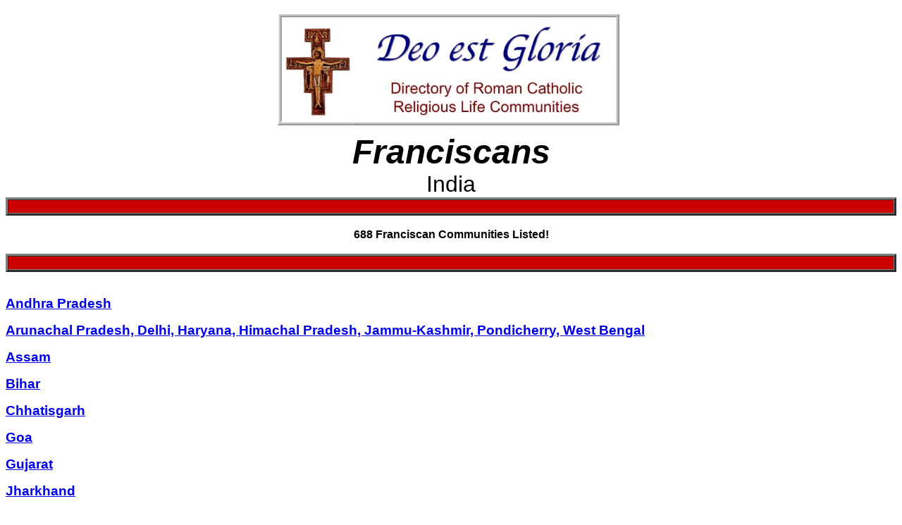

--- FILE ---
content_type: text/html
request_url: http://www.deoestgloria.com/in.o.fra.gen.html
body_size: 18072
content:
<!DOCTYPE html PUBLIC "-//W3C//DTD HTML 3.2//EN">
<html>
  <head>
    <meta http-equiv="content-type" content="text/html; charset=windows-1252">
    <title>Religious Life Directory, Franciscans</title>
    <meta http-equiv="PICS-Label" content="(PICS-1.0 &quot;http://www.classify.org/safesurf/&quot; LABELS RATINGS (SS~~000 1 SS~~100 1))">
    <meta name="GENERATOR" content="User-Agent: Mozilla/3.0Gold (Macintosh; U; PPC)">
  </head>
  <body bgcolor="#FFFFFF">
    <center><dt><img src="banner.jpg" height="180" width="500"></dt>
    </center>
    <center><dt><b><i><font face="Arial, Helvetica, sans-serif"><font size="+4">Franciscans</font></font></i></b></dt>
    </center>
    <center><dt><font face="Arial, Helvetica, sans-serif"><font size="+3">India</font></font>
      </dt>
    </center>
    <center>
      <table height="15" width="100%" cellspacing="0" cellpadding="0" border="3"
        bgcolor="#ED181E">
        <tbody>
          <tr>
            <td style="background-color: #cc0000;"><br>
            </td>
          </tr>
        </tbody>
      </table>
    </center>
    <center><dt><b>&nbsp;</b></dt>
    </center>
    <center><dt><b><font face="Arial, Helvetica, sans-serif">688 Franciscan
            Communities Listed!</font></b></dt>
    </center>
    <center><dt><b>&nbsp;</b></dt>
    </center>
    <center>
      <table height="15" width="100%" cellspacing="0" cellpadding="0" border="3"
        bgcolor="#ED181E">
        <tbody>
          <tr>
            <td style="background-color: #cc0000;"><br>
            </td>
          </tr>
        </tbody>
      </table>
    </center>
    <a href="http://www.deoestgloria.com/in.o.fra03.html"><br>
    </a>
    <p><b style="mso-bidi-font-weight:normal"><span style="font-size:14.0pt;font-family:&quot;Arial&quot;,sans-serif;color:black"><a
            href="http://www.deoestgloria.com/in.o.fra.01.html">Andhra Pradesh</a></span></b>
    </p>
    <p class="MsoNormal" style="mso-margin-top-alt:auto;mso-margin-bottom-alt:auto;
line-height:normal"><b style="mso-bidi-font-weight:normal"><span style="font-size:14.0pt;font-family:&quot;Arial&quot;,sans-serif;color:black"><a
            href="http://www.deoestgloria.com/in.o.fra.02.html">Arunachal
            Pradesh, Delhi, Haryana, Himachal Pradesh, Jammu-Kashmir,
            Pondicherry, West Bengal</a></span></b></p>
    <p class="MsoNormal" style="mso-margin-top-alt:auto;mso-margin-bottom-alt:auto;
line-height:normal"><b style="mso-bidi-font-weight:normal"><span style="font-size:14.0pt;font-family:&quot;Arial&quot;,sans-serif;color:black"><a
            href="http://www.deoestgloria.com/in.o.fra.03.html">Assam</a></span></b></p>
    <p class="MsoNormal" style="mso-margin-top-alt:auto;mso-margin-bottom-alt:auto;
line-height:normal"><b style="mso-bidi-font-weight:normal"><span style="font-size:14.0pt;font-family:&quot;Arial&quot;,sans-serif;color:black"><a
            href="http://www.deoestgloria.com/in.o.fra.04.html">Bihar</a></span></b></p>
    <p class="MsoNormal" style="mso-margin-top-alt:auto;mso-margin-bottom-alt:auto;
line-height:normal"><b style="mso-bidi-font-weight:normal"><span style="font-size:14.0pt;font-family:&quot;Arial&quot;,sans-serif;color:black"><a
            href="http://www.deoestgloria.com/in.o.fra.05.html">Chhatisgarh</a></span></b></p>
    <p class="MsoNormal" style="mso-margin-top-alt:auto;mso-margin-bottom-alt:auto;
line-height:normal"><b style="mso-bidi-font-weight:normal"><span style="font-size:14.0pt;font-family:&quot;Arial&quot;,sans-serif;color:black"><a
            href="http://www.deoestgloria.com/in.o.fra.06.html">Goa<br>
          </a></span></b></p>
    <p class="MsoNormal" style="mso-margin-top-alt:auto;mso-margin-bottom-alt:auto;
line-height:normal"><b style="mso-bidi-font-weight:normal"><span style="font-size:14.0pt;font-family:&quot;Arial&quot;,sans-serif;color:black"><a
            href="http://www.deoestgloria.com/in.o.fra.07.html">Gujarat</a></span></b></p>
    <p class="MsoNormal" style="mso-margin-top-alt:auto;mso-margin-bottom-alt:auto;
line-height:normal"><b style="mso-bidi-font-weight:normal"><span style="font-size:14.0pt;font-family:&quot;Arial&quot;,sans-serif;color:black"><a
            href="http://www.deoestgloria.com/in.o.fra.08.html">Jharkhand</a></span></b></p>
    <p class="MsoNormal" style="mso-margin-top-alt:auto;mso-margin-bottom-alt:auto;
line-height:normal"><b style="mso-bidi-font-weight:normal"><span style="font-size:14.0pt;font-family:&quot;Arial&quot;,sans-serif;color:black"><a
            href="http://www.deoestgloria.com/in.o.fra.09.html">Karnataka
            &gt;&gt;&gt; Bangalore</a></span></b></p>
    <p class="MsoNormal" style="mso-margin-top-alt:auto;mso-margin-bottom-alt:auto;
line-height:normal"><b style="mso-bidi-font-weight:normal"><span style="font-size:14.0pt;font-family:&quot;Arial&quot;,sans-serif;color:black"><a
            href="http://www.deoestgloria.com/in.o.fra.10.html">Karnataka
            &gt;&gt;&gt; Chamrajnagar, Chitradurga, Dharwad, Kodagu, Mandya,
            Uttara Kannada</a></span></b></p>
    <p class="MsoNormal" style="mso-margin-top-alt:auto;mso-margin-bottom-alt:auto;
line-height:normal"><b style="mso-bidi-font-weight:normal"><span style="font-size:14.0pt;font-family:&quot;Arial&quot;,sans-serif;color:black"><a
            href="http://www.deoestgloria.com/in.o.fra.11.html">Karnataka
            &gt;&gt;&gt; Chickamagular</a></span></b></p>
    <p class="MsoNormal" style="mso-margin-top-alt:auto;mso-margin-bottom-alt:auto;
line-height:normal"><b style="mso-bidi-font-weight:normal"><span style="font-size:14.0pt;font-family:&quot;Arial&quot;,sans-serif;color:black"><a
            href="http://www.deoestgloria.com/in.o.fra.12.html">Karnataka
            &gt;&gt;&gt; Dakshina Kannada</a></span></b></p>
    <p class="MsoNormal" style="mso-margin-top-alt:auto;mso-margin-bottom-alt:auto;
line-height:normal"><b style="mso-bidi-font-weight:normal"><span style="font-size:14.0pt;font-family:&quot;Arial&quot;,sans-serif;color:black"><a
            href="http://www.deoestgloria.com/in.o.fra.13.html">Karnataka
            &gt;&gt;&gt; Mysore</a></span></b></p>
    <p class="MsoNormal" style="mso-margin-top-alt:auto;mso-margin-bottom-alt:auto;
line-height:normal"><b style="mso-bidi-font-weight:normal"><span style="font-size:14.0pt;font-family:&quot;Arial&quot;,sans-serif;color:black"><a
            href="http://www.deoestgloria.com/in.o.fra.14.html">Karnataka
            &gt;&gt;&gt; Shimoga</a></span></b></p>
    <p class="MsoNormal" style="mso-margin-top-alt:auto;mso-margin-bottom-alt:auto;
line-height:normal"><b style="mso-bidi-font-weight:normal"><span style="font-size:14.0pt;font-family:&quot;Arial&quot;,sans-serif;color:black"><a
            href="http://www.deoestgloria.com/in.o.fra.15.html">Kerala
            &gt;&gt;&gt; Alappuzha</a></span></b></p>
    <p class="MsoNormal" style="mso-margin-top-alt:auto;mso-margin-bottom-alt:auto;
line-height:normal"><b style="mso-bidi-font-weight:normal"><span style="font-size:14.0pt;font-family:&quot;Arial&quot;,sans-serif;color:black"><a
            href="http://www.deoestgloria.com/in.o.fra.16.html">Kerala
            &gt;&gt;&gt; Ernakulam</a></span></b></p>
    <p class="MsoNormal" style="mso-margin-top-alt:auto;mso-margin-bottom-alt:auto;
line-height:normal"><b style="mso-bidi-font-weight:normal"><span style="font-size:14.0pt;font-family:&quot;Arial&quot;,sans-serif;color:black"><a
            href="http://www.deoestgloria.com/in.o.fra.17.html">Kerala
            &gt;&gt;&gt; Idukki</a></span></b></p>
    <p class="MsoNormal" style="mso-margin-top-alt:auto;mso-margin-bottom-alt:auto;
line-height:normal"><b style="mso-bidi-font-weight:normal"><span style="font-size:14.0pt;font-family:&quot;Arial&quot;,sans-serif;color:black"><a
            href="http://www.deoestgloria.com/in.o.fra.18.html">Kerala
            &gt;&gt;&gt; Kannur</a></span></b></p>
    <p class="MsoNormal" style="mso-margin-top-alt:auto;mso-margin-bottom-alt:auto;
line-height:normal"><b style="mso-bidi-font-weight:normal"><span style="font-size:14.0pt;font-family:&quot;Arial&quot;,sans-serif;color:black"><a
            href="http://www.deoestgloria.com/in.o.fra.19.html">Kerala
            &gt;&gt;&gt; Kasargod</a></span></b></p>
    <p class="MsoNormal" style="mso-margin-top-alt:auto;mso-margin-bottom-alt:auto;
line-height:normal"><b style="mso-bidi-font-weight:normal"><span style="font-size:14.0pt;font-family:&quot;Arial&quot;,sans-serif;color:black"><a
            href="http://www.deoestgloria.com/in.o.fra.20.html">Kerala
            &gt;&gt;&gt; Kollam, Pathanamthitta, Thiruvananthapuram</a></span></b></p>
    <p class="MsoNormal" style="mso-margin-top-alt:auto;mso-margin-bottom-alt:auto;
line-height:normal"><b style="mso-bidi-font-weight:normal"><span style="font-size:14.0pt;font-family:&quot;Arial&quot;,sans-serif;color:black"><a
            href="http://www.deoestgloria.com/in.o.fra.21.html">Kerala
            &gt;&gt;&gt; Kottayam</a></span></b></p>
    <p class="MsoNormal" style="mso-margin-top-alt:auto;mso-margin-bottom-alt:auto;
line-height:normal"><b style="mso-bidi-font-weight:normal"><span style="font-size:14.0pt;font-family:&quot;Arial&quot;,sans-serif;color:black"><a
            href="http://www.deoestgloria.com/in.o.fra.22.html">Kerala
            &gt;&gt;&gt; Malappuram</a></span></b></p>
    <p class="MsoNormal" style="mso-margin-top-alt:auto;mso-margin-bottom-alt:auto;
line-height:normal"><b style="mso-bidi-font-weight:normal"><span style="font-size:14.0pt;font-family:&quot;Arial&quot;,sans-serif;color:black"><a
            href="http://www.deoestgloria.com/in.o.fra.23.html">Kerala
            &gt;&gt;&gt; Palakkad</a></span></b></p>
    <p class="MsoNormal" style="mso-margin-top-alt:auto;mso-margin-bottom-alt:auto;
line-height:normal"><b style="mso-bidi-font-weight:normal"><span style="font-size:14.0pt;font-family:&quot;Arial&quot;,sans-serif;color:black"><a
            href="http://www.deoestgloria.com/in.o.fra.24.html">Kerala
            &gt;&gt;&gt; Thrissur</a></span></b></p>
    <p class="MsoNormal" style="mso-margin-top-alt:auto;mso-margin-bottom-alt:auto;
line-height:normal"><b style="mso-bidi-font-weight:normal"><span style="font-size:14.0pt;font-family:&quot;Arial&quot;,sans-serif;color:black"><a
            href="http://www.deoestgloria.com/in.o.fra.25.html">Kerala
            &gt;&gt;&gt; Wayanad</a></span></b></p>
    <p class="MsoNormal" style="mso-margin-top-alt:auto;mso-margin-bottom-alt:auto;
line-height:normal"><b style="mso-bidi-font-weight:normal"><span style="font-size:14.0pt;font-family:&quot;Arial&quot;,sans-serif;color:black"><a
            href="http://www.deoestgloria.com/in.o.fra.26.html">Madhya Pradesh</a></span></b></p>
    <p class="MsoNormal" style="mso-margin-top-alt:auto;mso-margin-bottom-alt:auto;
line-height:normal"><b style="mso-bidi-font-weight:normal"><span style="font-size:14.0pt;font-family:&quot;Arial&quot;,sans-serif;color:black"><a
            href="http://www.deoestgloria.com/in.o.fra.27.html">Maharashtra</a></span></b></p>
    <p class="MsoNormal" style="mso-margin-top-alt:auto;mso-margin-bottom-alt:auto;
line-height:normal"><b style="mso-bidi-font-weight:normal"><span style="font-size:14.0pt;font-family:&quot;Arial&quot;,sans-serif;color:black"><a
            href="http://www.deoestgloria.com/in.o.fra.28.html">Manipur</a></span></b></p>
    <p class="MsoNormal" style="mso-margin-top-alt:auto;mso-margin-bottom-alt:auto;
line-height:normal"><b style="mso-bidi-font-weight:normal"><span style="font-size:14.0pt;font-family:&quot;Arial&quot;,sans-serif;color:black"><a
            href="http://www.deoestgloria.com/in.o.fra.29.html">Nagaland</a></span></b></p>
    <p class="MsoNormal" style="mso-margin-top-alt:auto;mso-margin-bottom-alt:auto;
line-height:normal"><b style="mso-bidi-font-weight:normal"><span style="font-size:14.0pt;font-family:&quot;Arial&quot;,sans-serif;color:black"><a
            href="http://www.deoestgloria.com/in.o.fra.30.html">Odisha</a></span></b></p>
    <p class="MsoNormal" style="mso-margin-top-alt:auto;mso-margin-bottom-alt:auto;
line-height:normal"><b style="mso-bidi-font-weight:normal"><span style="font-size:14.0pt;font-family:&quot;Arial&quot;,sans-serif;color:black"><a
            href="http://www.deoestgloria.com/in.o.fra.31.html">Punjab</a></span></b></p>
    <p class="MsoNormal" style="mso-margin-top-alt:auto;mso-margin-bottom-alt:auto;
line-height:normal"><b style="mso-bidi-font-weight:normal"><span style="font-size:14.0pt;font-family:&quot;Arial&quot;,sans-serif;color:black"><a
            href="http://www.deoestgloria.com/in.o.fra.32.html">Rajasthan</a></span></b></p>
    <p class="MsoNormal" style="mso-margin-top-alt:auto;mso-margin-bottom-alt:auto;
line-height:normal"><b style="mso-bidi-font-weight:normal"><span style="font-size:14.0pt;font-family:&quot;Arial&quot;,sans-serif;color:black"><a
            href="http://www.deoestgloria.com/in.o.fra.33.html">Tamil Nadu
            &gt;&gt;&gt; Chennai, Kanchipuram, Karur, Madurai, Namakkal,
            Nilgiris, Ramnad, Salem, Tiruchirapalli, Tirunelveli, Tiruvallur</a></span></b></p>
    <p class="MsoNormal" style="mso-margin-top-alt:auto;mso-margin-bottom-alt:auto;
line-height:normal"><b style="mso-bidi-font-weight:normal"><span style="font-size:14.0pt;font-family:&quot;Arial&quot;,sans-serif;color:black"><a
            href="http://www.deoestgloria.com/in.o.fra.34.html">Tamil Nadu
            &gt;&gt;&gt; Coimbatore</a></span></b></p>
    <p class="MsoNormal" style="mso-margin-top-alt:auto;mso-margin-bottom-alt:auto;
line-height:normal"><b style="mso-bidi-font-weight:normal"><span style="font-size:14.0pt;font-family:&quot;Arial&quot;,sans-serif;color:black"><a
            href="http://www.deoestgloria.com/in.o.fra.35.html">Tamil Nadu
            &gt;&gt;&gt; Erode</a></span></b></p>
    <p class="MsoNormal" style="mso-margin-top-alt:auto;mso-margin-bottom-alt:auto;
line-height:normal"><b style="mso-bidi-font-weight:normal"><span style="font-size:14.0pt;font-family:&quot;Arial&quot;,sans-serif;color:black"><a
            href="http://www.deoestgloria.com/in.o.fra.36.html">Tamil Nadu
            &gt;&gt;&gt; Kanyakumari</a></span></b></p>
    <p class="MsoNormal" style="mso-margin-top-alt:auto;mso-margin-bottom-alt:auto;
line-height:normal"><b style="mso-bidi-font-weight:normal"><span style="font-size:14.0pt;font-family:&quot;Arial&quot;,sans-serif;color:black"><a
            href="http://www.deoestgloria.com/in.o.fra.37.html">Tamil Nadu
            &gt;&gt;&gt; Krishnagiri</a></span></b></p>
    <p class="MsoNormal" style="mso-margin-top-alt:auto;mso-margin-bottom-alt:auto;
line-height:normal"><b style="mso-bidi-font-weight:normal"><span style="font-size:14.0pt;font-family:&quot;Arial&quot;,sans-serif;color:black"><a
            href="http://www.deoestgloria.com/in.o.fra.38.html">Telangana</a></span></b></p>
    <p class="MsoNormal" style="mso-margin-top-alt:auto;mso-margin-bottom-alt:auto;
line-height:normal"><b style="mso-bidi-font-weight:normal"><span style="font-size:14.0pt;font-family:&quot;Arial&quot;,sans-serif;color:black"><a
            href="http://www.deoestgloria.com/in.o.fra.40.html">Uttar Pradesh</a></span></b></p>
    <p class="MsoNormal" style="mso-margin-top-alt:auto;mso-margin-bottom-alt:auto;
line-height:normal"><b style="mso-bidi-font-weight:normal"><span style="font-size:14.0pt;font-family:&quot;Arial&quot;,sans-serif;color:black"><a
            href="http://www.deoestgloria.com/in.o.fra.39.html">Uttarakhand</a></span></b></p>
    <p></p>
    <center>
      <table height="15" width="100%" cellspacing="0" cellpadding="0" border="3"
        bgcolor="#ED181E">
        <tbody>
          <tr>
            <td style="background-color: #cc0000;"><br>
            </td>
          </tr>
        </tbody>
      </table>
    </center>
    <center>
      <p><a href="http://s11.flagcounter.com/more/SmV"><img src="http://s11.flagcounter.com/count2/SmV/bg_FFFFFF/txt_000000/border_CCCCCC/columns_8/maxflags_100/viewers_0/labels_0/pageviews_0/flags_0/percent_0/"
            alt="Free counters!" border="0"></a></p>
    </center>
    <center>
      <p><b style="color: rgb(0, 0, 0); font-family: &quot;Times New Roman&quot;; font-size: medium; font-style: normal; font-variant-ligatures: normal; font-variant-caps: normal; letter-spacing: normal; orphans: 2; text-align: -webkit-center; text-indent: 0px; text-transform: none; widows: 2; word-spacing: 0px; -webkit-text-stroke-width: 0px; white-space: normal; background-color: rgb(255, 255, 255); text-decoration-thickness: initial; text-decoration-style: initial; text-decoration-color: initial;"><font
            face="Arial, Helvetica, sans-serif"><font color="#18605A">This page
              was last updated on April 19, 2025</font></font></b></p>
    </center>
    <center>
      <table height="15" width="100%" cellspacing="0" cellpadding="0" border="3"
        bgcolor="#ED181E">
        <tbody>
          <tr>
            <td style="background-color: #cc0000;"><br>
            </td>
          </tr>
        </tbody>
      </table>
    </center>
    <center>
      <p><b><font face="Arial, Helvetica, sans-serif"><a href="http://www.deoestgloria.com">Homepage
              </a>| <a href="http://www.deoestgloria.com/in.o.master.html">India
              Communities</a></font></b></p>
    </center>
    <center>
      <p><b><font face="Arial, Helvetica, sans-serif"><a href="mailto:apollock@worldpath.net">Deo
Est
              Gloria</a>, P.O. Box 1487, Meredith, NH 03253 USA</font></b></p>
    </center>
    <center>
      <p><a href="http://www.deoestgloria.com"><img src="banner.jpg" height="100"
            width="275" border="0"></a></p>
    </center>
  </body>
</html>
